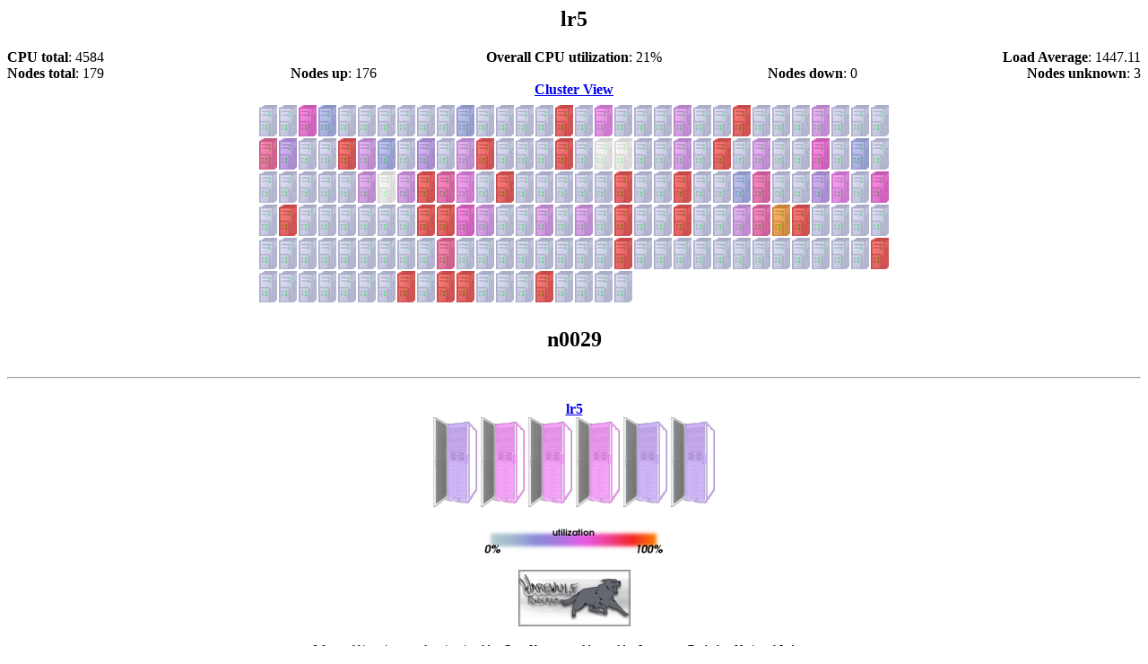

--- FILE ---
content_type: text/html; charset=ISO-8859-1
request_url: https://metacluster.lbl.gov/warewulf/lr5/n0029
body_size: 2250
content:
<head>
<title>The Warewulf Cluster Monitor: lr5 n0029</title>

<META HTTP-EQUIV="refresh" content="60">
</head>
<body bgcolor=white>
<center>
<table border=0 cellpadding=0 cellspacing=0 width=100%>
<tr><td align=center><h2>lr5</h2></td></tr>
<table border=0 cellpadding=0 cellspacing=0 width=100%>
<tr><td width=33% align=left><b>CPU total</b>: 4584</td>
<td width=33% align=center><b>Overall CPU utilization</b>: 21%</td>
<td width=33% align=right><b>Load Average</b>: 1447.11</td></tr>
</table>
<table border=0 cellpadding=0 cellspacing=0 width=100%>
<tr><td align=left width=25%><b>Nodes total</b>: 179</td>
<td align=left width=25%><b>Nodes up</b>: 176</td>
<td align=right width=25%><b>Nodes down</b>: 0</td>
<td align=right width=25%><b>Nodes unknown</b>: 3</td></tr>
</table>
</tr></td></table>

<a href='/warewulf/'><b>Cluster View</b></a>
<br />
<table border=0 cellpadding=5 >
<tr>
<td valign=center align=left NOWRAP><a href='/warewulf/lr5/n0000'><img border=0 src=/warewulf/images/node-00.png alt='' title='n0000 cpu: 3%'></a><a href='/warewulf/lr5/n0001'><img border=0 src=/warewulf/images/node-00.png alt='' title='n0001 cpu: 1%'></a><a href='/warewulf/lr5/n0002'><img border=0 src=/warewulf/images/node-50.png alt='' title='n0002 cpu: 59%'></a><a href='/warewulf/lr5/n0003'><img border=0 src=/warewulf/images/node-10.png alt='' title='n0003 cpu: 11%'></a><a href='/warewulf/lr5/n0004'><img border=0 src=/warewulf/images/node-00.png alt='' title='n0004 cpu: 0%'></a><a href='/warewulf/lr5/n0005'><img border=0 src=/warewulf/images/node-00.png alt='' title='n0005 cpu: 0%'></a><a href='/warewulf/lr5/n0007'><img border=0 src=/warewulf/images/node-00.png alt='' title='n0007 cpu: 1%'></a><a href='/warewulf/lr5/n0008'><img border=0 src=/warewulf/images/node-00.png alt='' title='n0008 cpu: 3%'></a><a href='/warewulf/lr5/n0009'><img border=0 src=/warewulf/images/node-00.png alt='' title='n0009 cpu: 3%'></a><a href='/warewulf/lr5/n0010'><img border=0 src=/warewulf/images/node-00.png alt='' title='n0010 cpu: 1%'></a><a href='/warewulf/lr5/n0011'><img border=0 src=/warewulf/images/node-10.png alt='' title='n0011 cpu: 19%'></a><a href='/warewulf/lr5/n0012'><img border=0 src=/warewulf/images/node-00.png alt='' title='n0012 cpu: 0%'></a><a href='/warewulf/lr5/n0013'><img border=0 src=/warewulf/images/node-00.png alt='' title='n0013 cpu: 3%'></a><a href='/warewulf/lr5/n0014'><img border=0 src=/warewulf/images/node-00.png alt='' title='n0014 cpu: 1%'></a><a href='/warewulf/lr5/n0015'><img border=0 src=/warewulf/images/node-00.png alt='' title='n0015 cpu: 0%'></a><a href='/warewulf/lr5/n0017'><img border=0 src=/warewulf/images/node-100.png alt='' title='n0017 cpu: 96%'></a><a href='/warewulf/lr5/n0018'><img border=0 src=/warewulf/images/node-00.png alt='' title='n0018 cpu: 3%'></a><a href='/warewulf/lr5/n0019'><img border=0 src=/warewulf/images/node-40.png alt='' title='n0019 cpu: 50%'></a><a href='/warewulf/lr5/n0020'><img border=0 src=/warewulf/images/node-00.png alt='' title='n0020 cpu: 0%'></a><a href='/warewulf/lr5/n0021'><img border=0 src=/warewulf/images/node-00.png alt='' title='n0021 cpu: 1%'></a><a href='/warewulf/lr5/n0022'><img border=0 src=/warewulf/images/node-00.png alt='' title='n0022 cpu: 0%'></a><a href='/warewulf/lr5/n0023'><img border=0 src=/warewulf/images/node-30.png alt='' title='n0023 cpu: 33%'></a><a href='/warewulf/lr5/n0024'><img border=0 src=/warewulf/images/node-00.png alt='' title='n0024 cpu: 0%'></a><a href='/warewulf/lr5/n0025'><img border=0 src=/warewulf/images/node-00.png alt='' title='n0025 cpu: 0%'></a><a href='/warewulf/lr5/n0026'><img border=0 src=/warewulf/images/node-100.png alt='' title='n0026 cpu: 96%'></a><a href='/warewulf/lr5/n0027'><img border=0 src=/warewulf/images/node-00.png alt='' title='n0027 cpu: 0%'></a><a href='/warewulf/lr5/n0028'><img border=0 src=/warewulf/images/node-00.png alt='' title='n0028 cpu: 3%'></a><a href='/warewulf/lr5/n0029'><img border=0 src=/warewulf/images/node-00.png alt='' title='n0029 cpu: 1%'></a><a href='/warewulf/lr5/n0030'><img border=0 src=/warewulf/images/node-30.png alt='' title='n0030 cpu: 31%'></a><a href='/warewulf/lr5/n0031'><img border=0 src=/warewulf/images/node-00.png alt='' title='n0031 cpu: 0%'></a><a href='/warewulf/lr5/n0032'><img border=0 src=/warewulf/images/node-00.png alt='' title='n0032 cpu: 1%'></a><a href='/warewulf/lr5/n0033'><img border=0 src=/warewulf/images/node-00.png alt='' title='n0033 cpu: 0%'></a><br /><a href='/warewulf/lr5/n0034'><img border=0 src=/warewulf/images/node-80.png alt='' title='n0034 cpu: 90%'></a><a href='/warewulf/lr5/n0035'><img border=0 src=/warewulf/images/node-20.png alt='' title='n0035 cpu: 24%'></a><a href='/warewulf/lr5/n0036'><img border=0 src=/warewulf/images/node-00.png alt='' title='n0036 cpu: 1%'></a><a href='/warewulf/lr5/n0037'><img border=0 src=/warewulf/images/node-00.png alt='' title='n0037 cpu: 10%'></a><a href='/warewulf/lr5/n0038'><img border=0 src=/warewulf/images/node-100.png alt='' title='n0038 cpu: 95%'></a><a href='/warewulf/lr5/n0039'><img border=0 src=/warewulf/images/node-30.png alt='' title='n0039 cpu: 36%'></a><a href='/warewulf/lr5/n0040'><img border=0 src=/warewulf/images/node-10.png alt='' title='n0040 cpu: 11%'></a><a href='/warewulf/lr5/n0041'><img border=0 src=/warewulf/images/node-00.png alt='' title='n0041 cpu: 1%'></a><a href='/warewulf/lr5/n0042'><img border=0 src=/warewulf/images/node-20.png alt='' title='n0042 cpu: 30%'></a><a href='/warewulf/lr5/n0043'><img border=0 src=/warewulf/images/node-00.png alt='' title='n0043 cpu: 0%'></a><a href='/warewulf/lr5/n0044'><img border=0 src=/warewulf/images/node-30.png alt='' title='n0044 cpu: 37%'></a><a href='/warewulf/lr5/n0045'><img border=0 src=/warewulf/images/node-100.png alt='' title='n0045 cpu: 95%'></a><a href='/warewulf/lr5/n0046'><img border=0 src=/warewulf/images/node-00.png alt='' title='n0046 cpu: 0%'></a><a href='/warewulf/lr5/n0047'><img border=0 src=/warewulf/images/node-00.png alt='' title='n0047 cpu: 2%'></a><a href='/warewulf/lr5/n0052'><img border=0 src=/warewulf/images/node-00.png alt='' title='n0052 cpu: 0%'></a><a href='/warewulf/lr5/n0053'><img border=0 src=/warewulf/images/node-100.png alt='' title='n0053 cpu: 95%'></a><a href='/warewulf/lr5/n0054'><img border=0 src=/warewulf/images/node-00.png alt='' title='n0054 cpu: 7%'></a><a href='/warewulf/lr5/n0055'><img border=0 src=/warewulf/images/node-unknown.png alt='' title='perceus-00.scs.lbl.gov:n0055.lr5 status: line'></a><a href='/warewulf/lr5/n0056'><img border=0 src=/warewulf/images/node-unknown.png alt='' title='perceus-00.scs.lbl.gov:n0056.lr5 status: line'></a><a href='/warewulf/lr5/n0057'><img border=0 src=/warewulf/images/node-00.png alt='' title='n0057 cpu: 1%'></a><a href='/warewulf/lr5/n0058'><img border=0 src=/warewulf/images/node-00.png alt='' title='n0058 cpu: 1%'></a><a href='/warewulf/lr5/n0059'><img border=0 src=/warewulf/images/node-30.png alt='' title='n0059 cpu: 32%'></a><a href='/warewulf/lr5/n0060'><img border=0 src=/warewulf/images/node-00.png alt='' title='n0060 cpu: 3%'></a><a href='/warewulf/lr5/n0061'><img border=0 src=/warewulf/images/node-100.png alt='' title='n0061 cpu: 97%'></a><a href='/warewulf/lr5/n0062'><img border=0 src=/warewulf/images/node-00.png alt='' title='n0062 cpu: 2%'></a><a href='/warewulf/lr5/n0063'><img border=0 src=/warewulf/images/node-30.png alt='' title='n0063 cpu: 33%'></a><a href='/warewulf/lr5/n0064'><img border=0 src=/warewulf/images/node-00.png alt='' title='n0064 cpu: 0%'></a><a href='/warewulf/lr5/n0065'><img border=0 src=/warewulf/images/node-00.png alt='' title='n0065 cpu: 1%'></a><a href='/warewulf/lr5/n0066'><img border=0 src=/warewulf/images/node-60.png alt='' title='n0066 cpu: 63%'></a><a href='/warewulf/lr5/n0067'><img border=0 src=/warewulf/images/node-00.png alt='' title='n0067 cpu: 4%'></a><a href='/warewulf/lr5/n0068'><img border=0 src=/warewulf/images/node-10.png alt='' title='n0068 cpu: 19%'></a><a href='/warewulf/lr5/n0069'><img border=0 src=/warewulf/images/node-00.png alt='' title='n0069 cpu: 10%'></a><br /><a href='/warewulf/lr5/n0070'><img border=0 src=/warewulf/images/node-00.png alt='' title='n0070 cpu: 1%'></a><a href='/warewulf/lr5/n0071'><img border=0 src=/warewulf/images/node-00.png alt='' title='n0071 cpu: 0%'></a><a href='/warewulf/lr5/n0072'><img border=0 src=/warewulf/images/node-00.png alt='' title='n0072 cpu: 0%'></a><a href='/warewulf/lr5/n0073'><img border=0 src=/warewulf/images/node-00.png alt='' title='n0073 cpu: 0%'></a><a href='/warewulf/lr5/n0074'><img border=0 src=/warewulf/images/node-00.png alt='' title='n0074 cpu: 1%'></a><a href='/warewulf/lr5/n0075'><img border=0 src=/warewulf/images/node-30.png alt='' title='n0075 cpu: 35%'></a><a href='/warewulf/lr5/n0076'><img border=0 src=/warewulf/images/node-unknown.png alt='' title='perceus-00.scs.lbl.gov:n0076.lr5 status: line'></a><a href='/warewulf/lr5/n0077'><img border=0 src=/warewulf/images/node-30.png alt='' title='n0077 cpu: 31%'></a><a href='/warewulf/lr5/n0078'><img border=0 src=/warewulf/images/node-100.png alt='' title='n0078 cpu: 91%'></a><a href='/warewulf/lr5/n0079'><img border=0 src=/warewulf/images/node-70.png alt='' title='n0079 cpu: 74%'></a><a href='/warewulf/lr5/n0080'><img border=0 src=/warewulf/images/node-40.png alt='' title='n0080 cpu: 43%'></a><a href='/warewulf/lr5/n0081'><img border=0 src=/warewulf/images/node-00.png alt='' title='n0081 cpu: 1%'></a><a href='/warewulf/lr5/n0082'><img border=0 src=/warewulf/images/node-100.png alt='' title='n0082 cpu: 93%'></a><a href='/warewulf/lr5/n0083'><img border=0 src=/warewulf/images/node-00.png alt='' title='n0083 cpu: 0%'></a><a href='/warewulf/lr5/n0084'><img border=0 src=/warewulf/images/node-00.png alt='' title='n0084 cpu: 0%'></a><a href='/warewulf/lr5/n0085'><img border=0 src=/warewulf/images/node-00.png alt='' title='n0085 cpu: 0%'></a><a href='/warewulf/lr5/n0086'><img border=0 src=/warewulf/images/node-00.png alt='' title='n0086 cpu: 2%'></a><a href='/warewulf/lr5/n0087'><img border=0 src=/warewulf/images/node-00.png alt='' title='n0087 cpu: 0%'></a><a href='/warewulf/lr5/n0088'><img border=0 src=/warewulf/images/node-100.png alt='' title='n0088 cpu: 99%'></a><a href='/warewulf/lr5/n0089'><img border=0 src=/warewulf/images/node-00.png alt='' title='n0089 cpu: 3%'></a><a href='/warewulf/lr5/n0090'><img border=0 src=/warewulf/images/node-00.png alt='' title='n0090 cpu: 3%'></a><a href='/warewulf/lr5/n0091'><img border=0 src=/warewulf/images/node-100.png alt='' title='n0091 cpu: 95%'></a><a href='/warewulf/lr5/n0092'><img border=0 src=/warewulf/images/node-00.png alt='' title='n0092 cpu: 0%'></a><a href='/warewulf/lr5/n0093'><img border=0 src=/warewulf/images/node-00.png alt='' title='n0093 cpu: 0%'></a><a href='/warewulf/lr5/n0094'><img border=0 src=/warewulf/images/node-10.png alt='' title='n0094 cpu: 19%'></a><a href='/warewulf/lr5/n0095'><img border=0 src=/warewulf/images/node-70.png alt='' title='n0095 cpu: 72%'></a><a href='/warewulf/lr5/n0096'><img border=0 src=/warewulf/images/node-00.png alt='' title='n0096 cpu: 3%'></a><a href='/warewulf/lr5/n0097'><img border=0 src=/warewulf/images/node-00.png alt='' title='n0097 cpu: 7%'></a><a href='/warewulf/lr5/n0098'><img border=0 src=/warewulf/images/node-20.png alt='' title='n0098 cpu: 30%'></a><a href='/warewulf/lr5/n0099'><img border=0 src=/warewulf/images/node-40.png alt='' title='n0099 cpu: 49%'></a><a href='/warewulf/lr5/n0100'><img border=0 src=/warewulf/images/node-00.png alt='' title='n0100 cpu: 0%'></a><a href='/warewulf/lr5/n0101'><img border=0 src=/warewulf/images/node-60.png alt='' title='n0101 cpu: 63%'></a><br /><a href='/warewulf/lr5/n0102'><img border=0 src=/warewulf/images/node-00.png alt='' title='n0102 cpu: 9%'></a><a href='/warewulf/lr5/n0103'><img border=0 src=/warewulf/images/node-100.png alt='' title='n0103 cpu: 93%'></a><a href='/warewulf/lr5/n0104'><img border=0 src=/warewulf/images/node-00.png alt='' title='n0104 cpu: 1%'></a><a href='/warewulf/lr5/n0105'><img border=0 src=/warewulf/images/node-00.png alt='' title='n0105 cpu: 3%'></a><a href='/warewulf/lr5/n0106'><img border=0 src=/warewulf/images/node-00.png alt='' title='n0106 cpu: 0%'></a><a href='/warewulf/lr5/n0107'><img border=0 src=/warewulf/images/node-00.png alt='' title='n0107 cpu: 2%'></a><a href='/warewulf/lr5/n0108'><img border=0 src=/warewulf/images/node-00.png alt='' title='n0108 cpu: 0%'></a><a href='/warewulf/lr5/n0109'><img border=0 src=/warewulf/images/node-00.png alt='' title='n0109 cpu: 0%'></a><a href='/warewulf/lr5/n0110'><img border=0 src=/warewulf/images/node-100.png alt='' title='n0110 cpu: 97%'></a><a href='/warewulf/lr5/n0111'><img border=0 src=/warewulf/images/node-100.png alt='' title='n0111 cpu: 94%'></a><a href='/warewulf/lr5/n0112'><img border=0 src=/warewulf/images/node-60.png alt='' title='n0112 cpu: 62%'></a><a href='/warewulf/lr5/n0113'><img border=0 src=/warewulf/images/node-30.png alt='' title='n0113 cpu: 31%'></a><a href='/warewulf/lr5/n0114'><img border=0 src=/warewulf/images/node-00.png alt='' title='n0114 cpu: 0%'></a><a href='/warewulf/lr5/n0115'><img border=0 src=/warewulf/images/node-00.png alt='' title='n0115 cpu: 3%'></a><a href='/warewulf/lr5/n0116'><img border=0 src=/warewulf/images/node-30.png alt='' title='n0116 cpu: 33%'></a><a href='/warewulf/lr5/n0117'><img border=0 src=/warewulf/images/node-00.png alt='' title='n0117 cpu: 3%'></a><a href='/warewulf/lr5/n0118'><img border=0 src=/warewulf/images/node-30.png alt='' title='n0118 cpu: 39%'></a><a href='/warewulf/lr5/n0120'><img border=0 src=/warewulf/images/node-00.png alt='' title='n0120 cpu: 4%'></a><a href='/warewulf/lr5/n0121'><img border=0 src=/warewulf/images/node-100.png alt='' title='n0121 cpu: 94%'></a><a href='/warewulf/lr5/n0122'><img border=0 src=/warewulf/images/node-00.png alt='' title='n0122 cpu: 1%'></a><a href='/warewulf/lr5/n0123'><img border=0 src=/warewulf/images/node-00.png alt='' title='n0123 cpu: 3%'></a><a href='/warewulf/lr5/n0124'><img border=0 src=/warewulf/images/node-100.png alt='' title='n0124 cpu: 95%'></a><a href='/warewulf/lr5/n0125'><img border=0 src=/warewulf/images/node-00.png alt='' title='n0125 cpu: 0%'></a><a href='/warewulf/lr5/n0126'><img border=0 src=/warewulf/images/node-00.png alt='' title='n0126 cpu: 0%'></a><a href='/warewulf/lr5/n0128'><img border=0 src=/warewulf/images/node-30.png alt='' title='n0128 cpu: 35%'></a><a href='/warewulf/lr5/n0129'><img border=0 src=/warewulf/images/node-70.png alt='' title='n0129 cpu: 79%'></a><a href='/warewulf/lr5/n0130'><img border=0 src=/warewulf/images/node-over.png alt='' title='n0130 load: 60.22'></a><a href='/warewulf/lr5/n0131'><img border=0 src=/warewulf/images/node-100.png alt='' title='n0131 cpu: 96%'></a><a href='/warewulf/lr5/n0132'><img border=0 src=/warewulf/images/node-00.png alt='' title='n0132 cpu: 3%'></a><a href='/warewulf/lr5/n0133'><img border=0 src=/warewulf/images/node-00.png alt='' title='n0133 cpu: 0%'></a><a href='/warewulf/lr5/n0134'><img border=0 src=/warewulf/images/node-00.png alt='' title='n0134 cpu: 0%'></a><a href='/warewulf/lr5/n0135'><img border=0 src=/warewulf/images/node-00.png alt='' title='n0135 cpu: 0%'></a><br /><a href='/warewulf/lr5/n0136'><img border=0 src=/warewulf/images/node-00.png alt='' title='n0136 cpu: 0%'></a><a href='/warewulf/lr5/n0137'><img border=0 src=/warewulf/images/node-00.png alt='' title='n0137 cpu: 0%'></a><a href='/warewulf/lr5/n0138'><img border=0 src=/warewulf/images/node-00.png alt='' title='n0138 cpu: 0%'></a><a href='/warewulf/lr5/n0139'><img border=0 src=/warewulf/images/node-00.png alt='' title='n0139 cpu: 0%'></a><a href='/warewulf/lr5/n0140'><img border=0 src=/warewulf/images/node-00.png alt='' title='n0140 cpu: 0%'></a><a href='/warewulf/lr5/n0141'><img border=0 src=/warewulf/images/node-00.png alt='' title='n0141 cpu: 0%'></a><a href='/warewulf/lr5/n0142'><img border=0 src=/warewulf/images/node-00.png alt='' title='n0142 cpu: 0%'></a><a href='/warewulf/lr5/n0143'><img border=0 src=/warewulf/images/node-00.png alt='' title='n0143 cpu: 0%'></a><a href='/warewulf/lr5/n0148'><img border=0 src=/warewulf/images/node-00.png alt='' title='n0148 cpu: 0%'></a><a href='/warewulf/lr5/n0149'><img border=0 src=/warewulf/images/node-80.png alt='' title='n0149 cpu: 86%'></a><a href='/warewulf/lr5/n0150'><img border=0 src=/warewulf/images/node-00.png alt='' title='n0150 cpu: 0%'></a><a href='/warewulf/lr5/n0151'><img border=0 src=/warewulf/images/node-00.png alt='' title='n0151 cpu: 0%'></a><a href='/warewulf/lr5/n0152'><img border=0 src=/warewulf/images/node-00.png alt='' title='n0152 cpu: 0%'></a><a href='/warewulf/lr5/n0153'><img border=0 src=/warewulf/images/node-00.png alt='' title='n0153 cpu: 3%'></a><a href='/warewulf/lr5/n0154'><img border=0 src=/warewulf/images/node-00.png alt='' title='n0154 cpu: 0%'></a><a href='/warewulf/lr5/n0155'><img border=0 src=/warewulf/images/node-00.png alt='' title='n0155 cpu: 0%'></a><a href='/warewulf/lr5/n0156'><img border=0 src=/warewulf/images/node-00.png alt='' title='n0156 cpu: 0%'></a><a href='/warewulf/lr5/n0157'><img border=0 src=/warewulf/images/node-00.png alt='' title='n0157 cpu: 0%'></a><a href='/warewulf/lr5/n0158'><img border=0 src=/warewulf/images/node-100.png alt='' title='n0158 cpu: 95%'></a><a href='/warewulf/lr5/n0159'><img border=0 src=/warewulf/images/node-00.png alt='' title='n0159 cpu: 0%'></a><a href='/warewulf/lr5/n0160'><img border=0 src=/warewulf/images/node-00.png alt='' title='n0160 cpu: 0%'></a><a href='/warewulf/lr5/n0161'><img border=0 src=/warewulf/images/node-00.png alt='' title='n0161 cpu: 10%'></a><a href='/warewulf/lr5/n0162'><img border=0 src=/warewulf/images/node-00.png alt='' title='n0162 cpu: 5%'></a><a href='/warewulf/lr5/n0163'><img border=0 src=/warewulf/images/node-00.png alt='' title='n0163 cpu: 5%'></a><a href='/warewulf/lr5/n0164'><img border=0 src=/warewulf/images/node-00.png alt='' title='n0164 cpu: 0%'></a><a href='/warewulf/lr5/n0165'><img border=0 src=/warewulf/images/node-00.png alt='' title='n0165 cpu: 1%'></a><a href='/warewulf/lr5/n0166'><img border=0 src=/warewulf/images/node-00.png alt='' title='n0166 cpu: 0%'></a><a href='/warewulf/lr5/n0167'><img border=0 src=/warewulf/images/node-00.png alt='' title='n0167 cpu: 4%'></a><a href='/warewulf/lr5/n0168'><img border=0 src=/warewulf/images/node-00.png alt='' title='n0168 cpu: 6%'></a><a href='/warewulf/lr5/n0169'><img border=0 src=/warewulf/images/node-00.png alt='' title='n0169 cpu: 0%'></a><a href='/warewulf/lr5/n0170'><img border=0 src=/warewulf/images/node-00.png alt='' title='n0170 cpu: 0%'></a><a href='/warewulf/lr5/n0171'><img border=0 src=/warewulf/images/node-100.png alt='' title='n0171 cpu: 95%'></a><br /><a href='/warewulf/lr5/n0172'><img border=0 src=/warewulf/images/node-00.png alt='' title='n0172 cpu: 0%'></a><a href='/warewulf/lr5/n0173'><img border=0 src=/warewulf/images/node-00.png alt='' title='n0173 cpu: 4%'></a><a href='/warewulf/lr5/n0175'><img border=0 src=/warewulf/images/node-00.png alt='' title='n0175 cpu: 0%'></a><a href='/warewulf/lr5/n0176'><img border=0 src=/warewulf/images/node-00.png alt='' title='n0176 cpu: 1%'></a><a href='/warewulf/lr5/n0177'><img border=0 src=/warewulf/images/node-00.png alt='' title='n0177 cpu: 3%'></a><a href='/warewulf/lr5/n0178'><img border=0 src=/warewulf/images/node-00.png alt='' title='n0178 cpu: 0%'></a><a href='/warewulf/lr5/n0179'><img border=0 src=/warewulf/images/node-00.png alt='' title='n0179 cpu: 0%'></a><a href='/warewulf/lr5/n0180'><img border=0 src=/warewulf/images/node-100.png alt='' title='n0180 cpu: 95%'></a><a href='/warewulf/lr5/n0181'><img border=0 src=/warewulf/images/node-00.png alt='' title='n0181 cpu: 0%'></a><a href='/warewulf/lr5/n0182'><img border=0 src=/warewulf/images/node-100.png alt='' title='n0182 cpu: 95%'></a><a href='/warewulf/lr5/n0183'><img border=0 src=/warewulf/images/node-100.png alt='' title='n0183 cpu: 96%'></a><a href='/warewulf/lr5/n0184'><img border=0 src=/warewulf/images/node-00.png alt='' title='n0184 cpu: 0%'></a><a href='/warewulf/lr5/n0185'><img border=0 src=/warewulf/images/node-00.png alt='' title='n0185 cpu: 9%'></a><a href='/warewulf/lr5/n0186'><img border=0 src=/warewulf/images/node-00.png alt='' title='n0186 cpu: 0%'></a><a href='/warewulf/lr5/n0187'><img border=0 src=/warewulf/images/node-100.png alt='' title='n0187 cpu: 98%'></a><a href='/warewulf/lr5/n0188'><img border=0 src=/warewulf/images/node-00.png alt='' title='n0188 cpu: 0%'></a><a href='/warewulf/lr5/n0189'><img border=0 src=/warewulf/images/node-00.png alt='' title='n0189 cpu: 5%'></a><a href='/warewulf/lr5/n0190'><img border=0 src=/warewulf/images/node-00.png alt='' title='n0190 cpu: 0%'></a><a href='/warewulf/lr5/n0191'><img border=0 src=/warewulf/images/node-00.png alt='' title='n0191 cpu: 10%'></a></td>
</tr>
</table>

<h2>n0029</h2><table border=0 cellspacing=0 cellpadding=0 width=100%>
</table>
<hr>
<table border=0 cellpadding=15 style='display:inline;'><tr><td align=center NOWRAP><a href='/warewulf/lr5'><b>lr5</b></a><br /><a href='/warewulf/lr5'><img alt='' title='lr5 rack 1 utilization: 13%' border=0 src=/warewulf/images/cluster-25.png></a>
<a href='/warewulf/lr5'><img alt='' title='lr5 rack 2 utilization: 25%' border=0 src=/warewulf/images/cluster-50.png></a>
<a href='/warewulf/lr5'><img alt='' title='lr5 rack 3 utilization: 25%' border=0 src=/warewulf/images/cluster-50.png></a>
<a href='/warewulf/lr5'><img alt='' title='lr5 rack 4 utilization: 30%' border=0 src=/warewulf/images/cluster-50.png></a>
<a href='/warewulf/lr5'><img alt='' title='lr5 rack 5 utilization: 9%' border=0 src=/warewulf/images/cluster-25.png></a>
<a href='/warewulf/lr5'><img alt='' title='lr5 rack 6 utilization: 21%' border=0 src=/warewulf/images/cluster-25.png></a>
</td></tr></table>


<br />
<img src=/warewulf/images/utilization-key.png>
<br />&nbsp;<br />
<a href=http://warewulf.lbl.gov><img border=0 src=/warewulf/images/warewulf-powered-small.png></a>
<br />&nbsp;<br />
<font size=-1>Warewulf is written and maintained by Greg Kurtzer and
hosted by Lawrence Berkeley National Laboratory.
</font>
</center>
</body>
